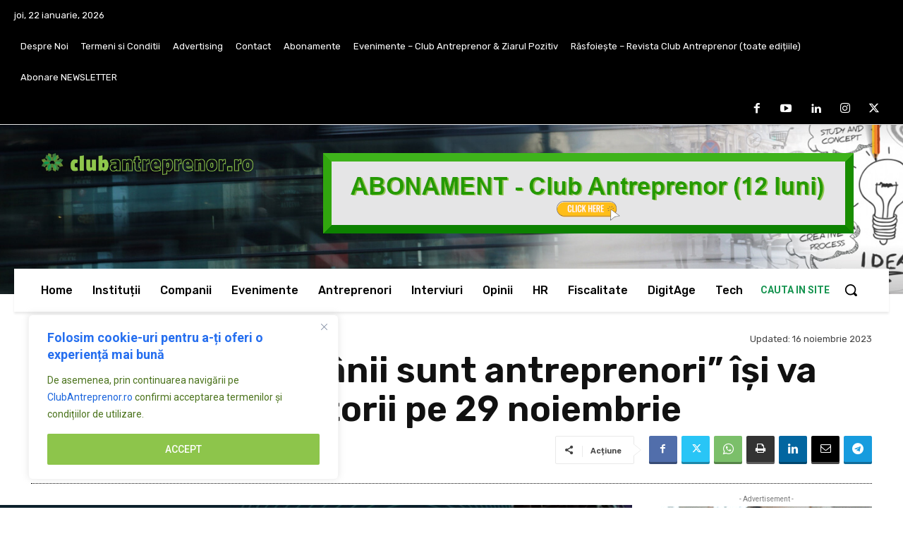

--- FILE ---
content_type: text/html; charset=UTF-8
request_url: https://www.clubantreprenor.ro/wp-admin/admin-ajax.php?td_theme_name=Newspaper&v=12.7.3
body_size: -265
content:
{"48540":87}